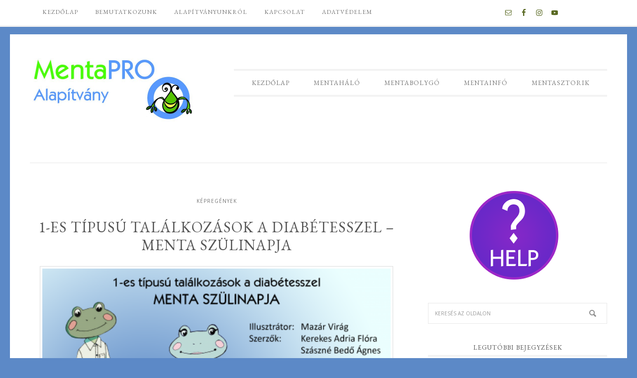

--- FILE ---
content_type: text/html; charset=UTF-8
request_url: https://www.mentapro.hu/2023/06/30/1-es-tipusu-talalkozasok-a-diabetesszel-menta-szulinapja/
body_size: 13136
content:
<!DOCTYPE html>
<html lang="hu">
<head >
<meta charset="UTF-8" />
<meta name="viewport" content="width=device-width, initial-scale=1" />
<title>1-es típusú találkozások a diabétesszel – Menta szülinapja – MentaPRO Alapítvány</title>
<meta name='robots' content='max-image-preview:large' />

			<style type="text/css">
				.slide-excerpt { width: 30%; }
				.slide-excerpt { top: 0; }
				.slide-excerpt { left: 0; }
				.flexslider { max-width: 750px; max-height: 500px; }
				.slide-image { max-height: 500px; }
			</style>
			<style type="text/css">
				@media only screen
				and (min-device-width : 320px)
				and (max-device-width : 480px) {
					.slide-excerpt { display: none !important; }
				}
			</style> 
<!-- Google Tag Manager by PYS -->
    <script data-cfasync="false" data-pagespeed-no-defer>
	    window.dataLayerPYS = window.dataLayerPYS || [];
	</script>
<!-- End Google Tag Manager by PYS --><script type='application/javascript'  id='pys-version-script'>console.log('PixelYourSite Free version 11.1.3');</script>
<link rel='dns-prefetch' href='//fonts.googleapis.com' />
<link rel="alternate" type="application/rss+xml" title="MentaPRO Alapítvány &raquo; hírcsatorna" href="https://www.mentapro.hu/feed/" />
<link rel="alternate" type="application/rss+xml" title="MentaPRO Alapítvány &raquo; hozzászólás hírcsatorna" href="https://www.mentapro.hu/comments/feed/" />
<link rel="canonical" href="https://www.mentapro.hu/2023/06/30/1-es-tipusu-talalkozasok-a-diabetesszel-menta-szulinapja/" />
<!-- Genesis Open Graph -->
<meta property="og:title" content="1-es típusú találkozások a diabétesszel – Menta szülinapja – MentaPRO Alapítvány" />
<meta property="og:type" content="article" />
<meta property="og:url" content="https://www.mentapro.hu/2023/06/30/1-es-tipusu-talalkozasok-a-diabetesszel-menta-szulinapja/" />
<meta property="og:image" content="https://www.mentapro.hu/wp-content/uploads/2023/06/Cim_3.png" />
<meta property="og:image:width" content="2835" />
<meta property="og:image:height" content="2268" />
<script type="text/javascript">
window._wpemojiSettings = {"baseUrl":"https:\/\/s.w.org\/images\/core\/emoji\/14.0.0\/72x72\/","ext":".png","svgUrl":"https:\/\/s.w.org\/images\/core\/emoji\/14.0.0\/svg\/","svgExt":".svg","source":{"concatemoji":"https:\/\/www.mentapro.hu\/wp-includes\/js\/wp-emoji-release.min.js?ver=6.2.8"}};
/*! This file is auto-generated */
!function(e,a,t){var n,r,o,i=a.createElement("canvas"),p=i.getContext&&i.getContext("2d");function s(e,t){p.clearRect(0,0,i.width,i.height),p.fillText(e,0,0);e=i.toDataURL();return p.clearRect(0,0,i.width,i.height),p.fillText(t,0,0),e===i.toDataURL()}function c(e){var t=a.createElement("script");t.src=e,t.defer=t.type="text/javascript",a.getElementsByTagName("head")[0].appendChild(t)}for(o=Array("flag","emoji"),t.supports={everything:!0,everythingExceptFlag:!0},r=0;r<o.length;r++)t.supports[o[r]]=function(e){if(p&&p.fillText)switch(p.textBaseline="top",p.font="600 32px Arial",e){case"flag":return s("\ud83c\udff3\ufe0f\u200d\u26a7\ufe0f","\ud83c\udff3\ufe0f\u200b\u26a7\ufe0f")?!1:!s("\ud83c\uddfa\ud83c\uddf3","\ud83c\uddfa\u200b\ud83c\uddf3")&&!s("\ud83c\udff4\udb40\udc67\udb40\udc62\udb40\udc65\udb40\udc6e\udb40\udc67\udb40\udc7f","\ud83c\udff4\u200b\udb40\udc67\u200b\udb40\udc62\u200b\udb40\udc65\u200b\udb40\udc6e\u200b\udb40\udc67\u200b\udb40\udc7f");case"emoji":return!s("\ud83e\udef1\ud83c\udffb\u200d\ud83e\udef2\ud83c\udfff","\ud83e\udef1\ud83c\udffb\u200b\ud83e\udef2\ud83c\udfff")}return!1}(o[r]),t.supports.everything=t.supports.everything&&t.supports[o[r]],"flag"!==o[r]&&(t.supports.everythingExceptFlag=t.supports.everythingExceptFlag&&t.supports[o[r]]);t.supports.everythingExceptFlag=t.supports.everythingExceptFlag&&!t.supports.flag,t.DOMReady=!1,t.readyCallback=function(){t.DOMReady=!0},t.supports.everything||(n=function(){t.readyCallback()},a.addEventListener?(a.addEventListener("DOMContentLoaded",n,!1),e.addEventListener("load",n,!1)):(e.attachEvent("onload",n),a.attachEvent("onreadystatechange",function(){"complete"===a.readyState&&t.readyCallback()})),(e=t.source||{}).concatemoji?c(e.concatemoji):e.wpemoji&&e.twemoji&&(c(e.twemoji),c(e.wpemoji)))}(window,document,window._wpemojiSettings);
</script>
<style type="text/css">
img.wp-smiley,
img.emoji {
	display: inline !important;
	border: none !important;
	box-shadow: none !important;
	height: 1em !important;
	width: 1em !important;
	margin: 0 0.07em !important;
	vertical-align: -0.1em !important;
	background: none !important;
	padding: 0 !important;
}
</style>
	<link rel='stylesheet' id='sbi_styles-css' href='https://www.mentapro.hu/wp-content/plugins/instagram-feed/css/sbi-styles.min.css?ver=6.9.1' type='text/css' media='all' />
<link rel='stylesheet' id='divine-theme-css' href='https://www.mentapro.hu/wp-content/themes/divine-theme/style.css?ver=1.1.0' type='text/css' media='all' />
<style id='divine-theme-inline-css' type='text/css'>

		
		.title-area,
		button, input[type="button"], 
		input[type="reset"], 
		input[type="submit"], 
		.button, 
		.entry-content .button,
		.enews-widget input[type="submit"],
		.content .entry-header .entry-meta .entry-categories a:hover {
			background: #5c89c7;
		}
		
		.title-area {
			outline-color: #5c89c7;
		}
		
		a:hover,
		.entry-title a:hover, 
		.footer-widgets .entry-title a:hover {
			color: #5c89c7;
		}
		
		.woocommerce .woocommerce-message,
		.woocommerce .woocommerce-info {
			border-top-color: #5c89c7 !important;
		}
		
		.woocommerce .woocommerce-message::before,
		.woocommerce .woocommerce-info::before,
		.woocommerce div.product p.price,
		.woocommerce div.product span.price,
		.woocommerce ul.products li.product .price,
		.woocommerce form .form-row .required {
			color: #5c89c7 !important;
		}
		
		.woocommerce #respond input#submit, 
		.woocommerce a.button, 
		.woocommerce button.button, 
		.woocommerce input.button,
		.woocommerce span.onsale,
		.easyrecipe .ui-button-text-icon-primary .ui-button-text, 
		.easyrecipe .ui-button-text-icons .ui-button-text {
			background-color: #5c89c7 !important;
		}
		
		

		a,
		.genesis-nav-menu li:hover,
		.genesis-nav-menu a:hover,
		.site-header .genesis-nav-menu a:hover,
		.entry-title a,
		.sidebar .widget-title a {
			color: #49b749;
		}
		
		
</style>
<link rel='stylesheet' id='wp-block-library-css' href='https://www.mentapro.hu/wp-includes/css/dist/block-library/style.min.css?ver=6.2.8' type='text/css' media='all' />
<link rel='stylesheet' id='classic-theme-styles-css' href='https://www.mentapro.hu/wp-includes/css/classic-themes.min.css?ver=6.2.8' type='text/css' media='all' />
<style id='global-styles-inline-css' type='text/css'>
body{--wp--preset--color--black: #000000;--wp--preset--color--cyan-bluish-gray: #abb8c3;--wp--preset--color--white: #ffffff;--wp--preset--color--pale-pink: #f78da7;--wp--preset--color--vivid-red: #cf2e2e;--wp--preset--color--luminous-vivid-orange: #ff6900;--wp--preset--color--luminous-vivid-amber: #fcb900;--wp--preset--color--light-green-cyan: #7bdcb5;--wp--preset--color--vivid-green-cyan: #00d084;--wp--preset--color--pale-cyan-blue: #8ed1fc;--wp--preset--color--vivid-cyan-blue: #0693e3;--wp--preset--color--vivid-purple: #9b51e0;--wp--preset--gradient--vivid-cyan-blue-to-vivid-purple: linear-gradient(135deg,rgba(6,147,227,1) 0%,rgb(155,81,224) 100%);--wp--preset--gradient--light-green-cyan-to-vivid-green-cyan: linear-gradient(135deg,rgb(122,220,180) 0%,rgb(0,208,130) 100%);--wp--preset--gradient--luminous-vivid-amber-to-luminous-vivid-orange: linear-gradient(135deg,rgba(252,185,0,1) 0%,rgba(255,105,0,1) 100%);--wp--preset--gradient--luminous-vivid-orange-to-vivid-red: linear-gradient(135deg,rgba(255,105,0,1) 0%,rgb(207,46,46) 100%);--wp--preset--gradient--very-light-gray-to-cyan-bluish-gray: linear-gradient(135deg,rgb(238,238,238) 0%,rgb(169,184,195) 100%);--wp--preset--gradient--cool-to-warm-spectrum: linear-gradient(135deg,rgb(74,234,220) 0%,rgb(151,120,209) 20%,rgb(207,42,186) 40%,rgb(238,44,130) 60%,rgb(251,105,98) 80%,rgb(254,248,76) 100%);--wp--preset--gradient--blush-light-purple: linear-gradient(135deg,rgb(255,206,236) 0%,rgb(152,150,240) 100%);--wp--preset--gradient--blush-bordeaux: linear-gradient(135deg,rgb(254,205,165) 0%,rgb(254,45,45) 50%,rgb(107,0,62) 100%);--wp--preset--gradient--luminous-dusk: linear-gradient(135deg,rgb(255,203,112) 0%,rgb(199,81,192) 50%,rgb(65,88,208) 100%);--wp--preset--gradient--pale-ocean: linear-gradient(135deg,rgb(255,245,203) 0%,rgb(182,227,212) 50%,rgb(51,167,181) 100%);--wp--preset--gradient--electric-grass: linear-gradient(135deg,rgb(202,248,128) 0%,rgb(113,206,126) 100%);--wp--preset--gradient--midnight: linear-gradient(135deg,rgb(2,3,129) 0%,rgb(40,116,252) 100%);--wp--preset--duotone--dark-grayscale: url('#wp-duotone-dark-grayscale');--wp--preset--duotone--grayscale: url('#wp-duotone-grayscale');--wp--preset--duotone--purple-yellow: url('#wp-duotone-purple-yellow');--wp--preset--duotone--blue-red: url('#wp-duotone-blue-red');--wp--preset--duotone--midnight: url('#wp-duotone-midnight');--wp--preset--duotone--magenta-yellow: url('#wp-duotone-magenta-yellow');--wp--preset--duotone--purple-green: url('#wp-duotone-purple-green');--wp--preset--duotone--blue-orange: url('#wp-duotone-blue-orange');--wp--preset--font-size--small: 12px;--wp--preset--font-size--medium: 20px;--wp--preset--font-size--large: 20px;--wp--preset--font-size--x-large: 42px;--wp--preset--font-size--normal: 16px;--wp--preset--font-size--larger: 24px;--wp--preset--spacing--20: 0.44rem;--wp--preset--spacing--30: 0.67rem;--wp--preset--spacing--40: 1rem;--wp--preset--spacing--50: 1.5rem;--wp--preset--spacing--60: 2.25rem;--wp--preset--spacing--70: 3.38rem;--wp--preset--spacing--80: 5.06rem;--wp--preset--shadow--natural: 6px 6px 9px rgba(0, 0, 0, 0.2);--wp--preset--shadow--deep: 12px 12px 50px rgba(0, 0, 0, 0.4);--wp--preset--shadow--sharp: 6px 6px 0px rgba(0, 0, 0, 0.2);--wp--preset--shadow--outlined: 6px 6px 0px -3px rgba(255, 255, 255, 1), 6px 6px rgba(0, 0, 0, 1);--wp--preset--shadow--crisp: 6px 6px 0px rgba(0, 0, 0, 1);}:where(.is-layout-flex){gap: 0.5em;}body .is-layout-flow > .alignleft{float: left;margin-inline-start: 0;margin-inline-end: 2em;}body .is-layout-flow > .alignright{float: right;margin-inline-start: 2em;margin-inline-end: 0;}body .is-layout-flow > .aligncenter{margin-left: auto !important;margin-right: auto !important;}body .is-layout-constrained > .alignleft{float: left;margin-inline-start: 0;margin-inline-end: 2em;}body .is-layout-constrained > .alignright{float: right;margin-inline-start: 2em;margin-inline-end: 0;}body .is-layout-constrained > .aligncenter{margin-left: auto !important;margin-right: auto !important;}body .is-layout-constrained > :where(:not(.alignleft):not(.alignright):not(.alignfull)){max-width: var(--wp--style--global--content-size);margin-left: auto !important;margin-right: auto !important;}body .is-layout-constrained > .alignwide{max-width: var(--wp--style--global--wide-size);}body .is-layout-flex{display: flex;}body .is-layout-flex{flex-wrap: wrap;align-items: center;}body .is-layout-flex > *{margin: 0;}:where(.wp-block-columns.is-layout-flex){gap: 2em;}.has-black-color{color: var(--wp--preset--color--black) !important;}.has-cyan-bluish-gray-color{color: var(--wp--preset--color--cyan-bluish-gray) !important;}.has-white-color{color: var(--wp--preset--color--white) !important;}.has-pale-pink-color{color: var(--wp--preset--color--pale-pink) !important;}.has-vivid-red-color{color: var(--wp--preset--color--vivid-red) !important;}.has-luminous-vivid-orange-color{color: var(--wp--preset--color--luminous-vivid-orange) !important;}.has-luminous-vivid-amber-color{color: var(--wp--preset--color--luminous-vivid-amber) !important;}.has-light-green-cyan-color{color: var(--wp--preset--color--light-green-cyan) !important;}.has-vivid-green-cyan-color{color: var(--wp--preset--color--vivid-green-cyan) !important;}.has-pale-cyan-blue-color{color: var(--wp--preset--color--pale-cyan-blue) !important;}.has-vivid-cyan-blue-color{color: var(--wp--preset--color--vivid-cyan-blue) !important;}.has-vivid-purple-color{color: var(--wp--preset--color--vivid-purple) !important;}.has-black-background-color{background-color: var(--wp--preset--color--black) !important;}.has-cyan-bluish-gray-background-color{background-color: var(--wp--preset--color--cyan-bluish-gray) !important;}.has-white-background-color{background-color: var(--wp--preset--color--white) !important;}.has-pale-pink-background-color{background-color: var(--wp--preset--color--pale-pink) !important;}.has-vivid-red-background-color{background-color: var(--wp--preset--color--vivid-red) !important;}.has-luminous-vivid-orange-background-color{background-color: var(--wp--preset--color--luminous-vivid-orange) !important;}.has-luminous-vivid-amber-background-color{background-color: var(--wp--preset--color--luminous-vivid-amber) !important;}.has-light-green-cyan-background-color{background-color: var(--wp--preset--color--light-green-cyan) !important;}.has-vivid-green-cyan-background-color{background-color: var(--wp--preset--color--vivid-green-cyan) !important;}.has-pale-cyan-blue-background-color{background-color: var(--wp--preset--color--pale-cyan-blue) !important;}.has-vivid-cyan-blue-background-color{background-color: var(--wp--preset--color--vivid-cyan-blue) !important;}.has-vivid-purple-background-color{background-color: var(--wp--preset--color--vivid-purple) !important;}.has-black-border-color{border-color: var(--wp--preset--color--black) !important;}.has-cyan-bluish-gray-border-color{border-color: var(--wp--preset--color--cyan-bluish-gray) !important;}.has-white-border-color{border-color: var(--wp--preset--color--white) !important;}.has-pale-pink-border-color{border-color: var(--wp--preset--color--pale-pink) !important;}.has-vivid-red-border-color{border-color: var(--wp--preset--color--vivid-red) !important;}.has-luminous-vivid-orange-border-color{border-color: var(--wp--preset--color--luminous-vivid-orange) !important;}.has-luminous-vivid-amber-border-color{border-color: var(--wp--preset--color--luminous-vivid-amber) !important;}.has-light-green-cyan-border-color{border-color: var(--wp--preset--color--light-green-cyan) !important;}.has-vivid-green-cyan-border-color{border-color: var(--wp--preset--color--vivid-green-cyan) !important;}.has-pale-cyan-blue-border-color{border-color: var(--wp--preset--color--pale-cyan-blue) !important;}.has-vivid-cyan-blue-border-color{border-color: var(--wp--preset--color--vivid-cyan-blue) !important;}.has-vivid-purple-border-color{border-color: var(--wp--preset--color--vivid-purple) !important;}.has-vivid-cyan-blue-to-vivid-purple-gradient-background{background: var(--wp--preset--gradient--vivid-cyan-blue-to-vivid-purple) !important;}.has-light-green-cyan-to-vivid-green-cyan-gradient-background{background: var(--wp--preset--gradient--light-green-cyan-to-vivid-green-cyan) !important;}.has-luminous-vivid-amber-to-luminous-vivid-orange-gradient-background{background: var(--wp--preset--gradient--luminous-vivid-amber-to-luminous-vivid-orange) !important;}.has-luminous-vivid-orange-to-vivid-red-gradient-background{background: var(--wp--preset--gradient--luminous-vivid-orange-to-vivid-red) !important;}.has-very-light-gray-to-cyan-bluish-gray-gradient-background{background: var(--wp--preset--gradient--very-light-gray-to-cyan-bluish-gray) !important;}.has-cool-to-warm-spectrum-gradient-background{background: var(--wp--preset--gradient--cool-to-warm-spectrum) !important;}.has-blush-light-purple-gradient-background{background: var(--wp--preset--gradient--blush-light-purple) !important;}.has-blush-bordeaux-gradient-background{background: var(--wp--preset--gradient--blush-bordeaux) !important;}.has-luminous-dusk-gradient-background{background: var(--wp--preset--gradient--luminous-dusk) !important;}.has-pale-ocean-gradient-background{background: var(--wp--preset--gradient--pale-ocean) !important;}.has-electric-grass-gradient-background{background: var(--wp--preset--gradient--electric-grass) !important;}.has-midnight-gradient-background{background: var(--wp--preset--gradient--midnight) !important;}.has-small-font-size{font-size: var(--wp--preset--font-size--small) !important;}.has-medium-font-size{font-size: var(--wp--preset--font-size--medium) !important;}.has-large-font-size{font-size: var(--wp--preset--font-size--large) !important;}.has-x-large-font-size{font-size: var(--wp--preset--font-size--x-large) !important;}
.wp-block-navigation a:where(:not(.wp-element-button)){color: inherit;}
:where(.wp-block-columns.is-layout-flex){gap: 2em;}
.wp-block-pullquote{font-size: 1.5em;line-height: 1.6;}
</style>
<link rel='stylesheet' id='foobox-free-min-css' href='https://www.mentapro.hu/wp-content/plugins/foobox-image-lightbox/free/css/foobox.free.min.css?ver=2.7.35' type='text/css' media='all' />
<link rel='stylesheet' id='foogallery-core-css' href='https://www.mentapro.hu/wp-content/plugins/foogallery/extensions/default-templates/shared/css/foogallery.min.css?ver=2.4.30' type='text/css' media='all' />
<link rel='stylesheet' id='wpda_wpdp_public-css' href='https://www.mentapro.hu/wp-content/plugins/wp-data-access/public/../assets/css/wpda_public.css?ver=5.5.42' type='text/css' media='all' />
<link rel='stylesheet' id='wpum-frontend-css' href='https://www.mentapro.hu/wp-content/plugins/wp-user-manager/assets/css/wpum.min.css?ver=2.9.12' type='text/css' media='all' />
<link rel='stylesheet' id='google-font-css' href='//fonts.googleapis.com/css?family=EB+Garamond%7COpen+Sans%3A400%2C300italic%2C300%2C400italic%2C600%2C600italic%2C700%2C700italic%2C800%2C800italic%7CSource+Serif+Pro&#038;ver=6.2.8' type='text/css' media='all' />
<link rel='stylesheet' id='dashicons-css' href='https://www.mentapro.hu/wp-includes/css/dashicons.min.css?ver=6.2.8' type='text/css' media='all' />
<link rel='stylesheet' id='divine-gutenberg-css' href='https://www.mentapro.hu/wp-content/themes/divine-theme/lib/gutenberg/front-end.css?ver=1.1.0' type='text/css' media='all' />
<link rel='stylesheet' id='simple-social-icons-font-css' href='https://www.mentapro.hu/wp-content/plugins/simple-social-icons/css/style.css?ver=3.0.2' type='text/css' media='all' />
<link rel='stylesheet' id='slider_styles-css' href='https://www.mentapro.hu/wp-content/plugins/genesis-responsive-slider/assets/style.css?ver=1.0.1' type='text/css' media='all' />
<script type='text/javascript' src='https://www.mentapro.hu/wp-includes/js/jquery/jquery.min.js?ver=3.6.4' id='jquery-core-js'></script>
<script type='text/javascript' src='https://www.mentapro.hu/wp-includes/js/jquery/jquery-migrate.min.js?ver=3.4.0' id='jquery-migrate-js'></script>
<script type='text/javascript' src='https://www.mentapro.hu/wp-includes/js/underscore.min.js?ver=1.13.4' id='underscore-js'></script>
<script type='text/javascript' src='https://www.mentapro.hu/wp-includes/js/backbone.min.js?ver=1.4.1' id='backbone-js'></script>
<script type='text/javascript' id='wp-api-request-js-extra'>
/* <![CDATA[ */
var wpApiSettings = {"root":"https:\/\/www.mentapro.hu\/wp-json\/","nonce":"589c525d70","versionString":"wp\/v2\/"};
/* ]]> */
</script>
<script type='text/javascript' src='https://www.mentapro.hu/wp-includes/js/api-request.min.js?ver=6.2.8' id='wp-api-request-js'></script>
<script type='text/javascript' src='https://www.mentapro.hu/wp-includes/js/wp-api.min.js?ver=6.2.8' id='wp-api-js'></script>
<script type='text/javascript' id='wpda_rest_api-js-extra'>
/* <![CDATA[ */
var wpdaApiSettings = {"path":"wpda"};
/* ]]> */
</script>
<script type='text/javascript' src='https://www.mentapro.hu/wp-content/plugins/wp-data-access/public/../assets/js/wpda_rest_api.js?ver=5.5.42' id='wpda_rest_api-js'></script>
<script type='text/javascript' src='https://www.mentapro.hu/wp-content/themes/divine-theme/js/responsive-menu.js?ver=1.0.0' id='divine-responsive-menu-js'></script>
<script type='text/javascript' src='https://www.mentapro.hu/wp-content/plugins/pixelyoursite/dist/scripts/jquery.bind-first-0.2.3.min.js?ver=6.2.8' id='jquery-bind-first-js'></script>
<script type='text/javascript' src='https://www.mentapro.hu/wp-content/plugins/pixelyoursite/dist/scripts/js.cookie-2.1.3.min.js?ver=2.1.3' id='js-cookie-pys-js'></script>
<script type='text/javascript' src='https://www.mentapro.hu/wp-content/plugins/pixelyoursite/dist/scripts/tld.min.js?ver=2.3.1' id='js-tld-js'></script>
<script type='text/javascript' id='pys-js-extra'>
/* <![CDATA[ */
var pysOptions = {"staticEvents":{"facebook":{"init_event":[{"delay":0,"type":"static","ajaxFire":false,"name":"PageView","pixelIds":["673039210244330"],"eventID":"33a7b7f4-971a-4120-8e57-f20b6a3b107a","params":{"post_category":"K\u00e9preg\u00e9nyek","page_title":"1-es t\u00edpus\u00fa tal\u00e1lkoz\u00e1sok a diab\u00e9tesszel \u2013 Menta sz\u00fclinapja","post_type":"post","post_id":1081,"plugin":"PixelYourSite","user_role":"guest","event_url":"www.mentapro.hu\/2023\/06\/30\/1-es-tipusu-talalkozasok-a-diabetesszel-menta-szulinapja\/"},"e_id":"init_event","ids":[],"hasTimeWindow":false,"timeWindow":0,"woo_order":"","edd_order":""}]}},"dynamicEvents":[],"triggerEvents":[],"triggerEventTypes":[],"facebook":{"pixelIds":["673039210244330"],"advancedMatching":[],"advancedMatchingEnabled":false,"removeMetadata":false,"wooVariableAsSimple":false,"serverApiEnabled":false,"wooCRSendFromServer":false,"send_external_id":null,"enabled_medical":false,"do_not_track_medical_param":["event_url","post_title","page_title","landing_page","content_name","categories","category_name","tags"],"meta_ldu":false},"ga":{"trackingIds":["G-LF4X8N3PC7"],"commentEventEnabled":true,"downloadEnabled":true,"formEventEnabled":true,"crossDomainEnabled":false,"crossDomainAcceptIncoming":false,"crossDomainDomains":[],"isDebugEnabled":[],"serverContainerUrls":{"G-LF4X8N3PC7":{"enable_server_container":"","server_container_url":"","transport_url":""}},"additionalConfig":{"G-LF4X8N3PC7":{"first_party_collection":true}},"disableAdvertisingFeatures":false,"disableAdvertisingPersonalization":false,"wooVariableAsSimple":true,"custom_page_view_event":false},"debug":"","siteUrl":"https:\/\/www.mentapro.hu","ajaxUrl":"https:\/\/www.mentapro.hu\/wp-admin\/admin-ajax.php","ajax_event":"d43caf6498","enable_remove_download_url_param":"1","cookie_duration":"7","last_visit_duration":"60","enable_success_send_form":"","ajaxForServerEvent":"1","ajaxForServerStaticEvent":"1","useSendBeacon":"1","send_external_id":"1","external_id_expire":"180","track_cookie_for_subdomains":"1","google_consent_mode":"1","gdpr":{"ajax_enabled":false,"all_disabled_by_api":false,"facebook_disabled_by_api":false,"analytics_disabled_by_api":false,"google_ads_disabled_by_api":false,"pinterest_disabled_by_api":false,"bing_disabled_by_api":false,"externalID_disabled_by_api":false,"facebook_prior_consent_enabled":true,"analytics_prior_consent_enabled":true,"google_ads_prior_consent_enabled":null,"pinterest_prior_consent_enabled":true,"bing_prior_consent_enabled":true,"cookiebot_integration_enabled":false,"cookiebot_facebook_consent_category":"marketing","cookiebot_analytics_consent_category":"statistics","cookiebot_tiktok_consent_category":"marketing","cookiebot_google_ads_consent_category":"marketing","cookiebot_pinterest_consent_category":"marketing","cookiebot_bing_consent_category":"marketing","consent_magic_integration_enabled":false,"real_cookie_banner_integration_enabled":false,"cookie_notice_integration_enabled":false,"cookie_law_info_integration_enabled":false,"analytics_storage":{"enabled":true,"value":"granted","filter":false},"ad_storage":{"enabled":true,"value":"granted","filter":false},"ad_user_data":{"enabled":true,"value":"granted","filter":false},"ad_personalization":{"enabled":true,"value":"granted","filter":false}},"cookie":{"disabled_all_cookie":false,"disabled_start_session_cookie":false,"disabled_advanced_form_data_cookie":false,"disabled_landing_page_cookie":false,"disabled_first_visit_cookie":false,"disabled_trafficsource_cookie":false,"disabled_utmTerms_cookie":false,"disabled_utmId_cookie":false},"tracking_analytics":{"TrafficSource":"direct","TrafficLanding":"undefined","TrafficUtms":[],"TrafficUtmsId":[]},"GATags":{"ga_datalayer_type":"default","ga_datalayer_name":"dataLayerPYS"},"woo":{"enabled":false},"edd":{"enabled":false},"cache_bypass":"1762796032"};
/* ]]> */
</script>
<script type='text/javascript' src='https://www.mentapro.hu/wp-content/plugins/pixelyoursite/dist/scripts/public.js?ver=11.1.3' id='pys-js'></script>
<script type='text/javascript' id='foobox-free-min-js-before'>
/* Run FooBox FREE (v2.7.35) */
var FOOBOX = window.FOOBOX = {
	ready: true,
	disableOthers: false,
	o: {wordpress: { enabled: true }, countMessage:'image %index of %total', captions: { dataTitle: ["captionTitle","title"], dataDesc: ["captionDesc","description"] }, rel: '', excludes:'.fbx-link,.nofoobox,.nolightbox,a[href*="pinterest.com/pin/create/button/"]', affiliate : { enabled: false }},
	selectors: [
		".foogallery-container.foogallery-lightbox-foobox", ".foogallery-container.foogallery-lightbox-foobox-free", ".gallery", ".wp-block-gallery", ".wp-caption", ".wp-block-image", "a:has(img[class*=wp-image-])", ".foobox"
	],
	pre: function( $ ){
		// Custom JavaScript (Pre)
		
	},
	post: function( $ ){
		// Custom JavaScript (Post)
		
		// Custom Captions Code
		
	},
	custom: function( $ ){
		// Custom Extra JS
		
	}
};
</script>
<script type='text/javascript' src='https://www.mentapro.hu/wp-content/plugins/foobox-image-lightbox/free/js/foobox.free.min.js?ver=2.7.35' id='foobox-free-min-js'></script>
<link rel="https://api.w.org/" href="https://www.mentapro.hu/wp-json/" /><link rel="alternate" type="application/json" href="https://www.mentapro.hu/wp-json/wp/v2/posts/1081" /><link rel="EditURI" type="application/rsd+xml" title="RSD" href="https://www.mentapro.hu/xmlrpc.php?rsd" />
<link rel="alternate" type="application/json+oembed" href="https://www.mentapro.hu/wp-json/oembed/1.0/embed?url=https%3A%2F%2Fwww.mentapro.hu%2F2023%2F06%2F30%2F1-es-tipusu-talalkozasok-a-diabetesszel-menta-szulinapja%2F" />
<link rel="alternate" type="text/xml+oembed" href="https://www.mentapro.hu/wp-json/oembed/1.0/embed?url=https%3A%2F%2Fwww.mentapro.hu%2F2023%2F06%2F30%2F1-es-tipusu-talalkozasok-a-diabetesszel-menta-szulinapja%2F&#038;format=xml" />

		<!-- GA Google Analytics @ https://m0n.co/ga -->
		<script>
			(function(i,s,o,g,r,a,m){i['GoogleAnalyticsObject']=r;i[r]=i[r]||function(){
			(i[r].q=i[r].q||[]).push(arguments)},i[r].l=1*new Date();a=s.createElement(o),
			m=s.getElementsByTagName(o)[0];a.async=1;a.src=g;m.parentNode.insertBefore(a,m)
			})(window,document,'script','https://www.google-analytics.com/analytics.js','ga');
			ga('create', 'G-LF4X8N3PC7', 'auto');
			ga('send', 'pageview');
		</script>

	<style type="text/css">.site-title a { background: url(https://www.mentapro.hu/wp-content/uploads/2020/09/cropped-Fejlec.jpg) no-repeat !important; }</style>
<style type="text/css" id="custom-background-css">
body.custom-background { background-color: #5c89c7; }
</style>
	<link rel="icon" href="https://www.mentapro.hu/wp-content/uploads/2020/09/cropped-MentaBeka-logo-32x32.jpg" sizes="32x32" />
<link rel="icon" href="https://www.mentapro.hu/wp-content/uploads/2020/09/cropped-MentaBeka-logo-192x192.jpg" sizes="192x192" />
<link rel="apple-touch-icon" href="https://www.mentapro.hu/wp-content/uploads/2020/09/cropped-MentaBeka-logo-180x180.jpg" />
<meta name="msapplication-TileImage" content="https://www.mentapro.hu/wp-content/uploads/2020/09/cropped-MentaBeka-logo-270x270.jpg" />
		<style type="text/css" id="wp-custom-css">
			/* DO NOT REMOVE */
.screen-reader-text {
border: none;
clip: rect(1px,1px,1px,1px);
height: 1px;
overflow: hidden;
position: absolute !important;
width: 1px;
word-wrap: normal !important;
}
/* END */
		</style>
		</head>
<body class="post-template-default single single-post postid-1081 single-format-standard custom-background wp-embed-responsive custom-header header-image content-sidebar genesis-breadcrumbs-hidden genesis-footer-widgets-hidden" itemscope itemtype="https://schema.org/WebPage"><svg xmlns="http://www.w3.org/2000/svg" viewBox="0 0 0 0" width="0" height="0" focusable="false" role="none" style="visibility: hidden; position: absolute; left: -9999px; overflow: hidden;" ><defs><filter id="wp-duotone-dark-grayscale"><feColorMatrix color-interpolation-filters="sRGB" type="matrix" values=" .299 .587 .114 0 0 .299 .587 .114 0 0 .299 .587 .114 0 0 .299 .587 .114 0 0 " /><feComponentTransfer color-interpolation-filters="sRGB" ><feFuncR type="table" tableValues="0 0.49803921568627" /><feFuncG type="table" tableValues="0 0.49803921568627" /><feFuncB type="table" tableValues="0 0.49803921568627" /><feFuncA type="table" tableValues="1 1" /></feComponentTransfer><feComposite in2="SourceGraphic" operator="in" /></filter></defs></svg><svg xmlns="http://www.w3.org/2000/svg" viewBox="0 0 0 0" width="0" height="0" focusable="false" role="none" style="visibility: hidden; position: absolute; left: -9999px; overflow: hidden;" ><defs><filter id="wp-duotone-grayscale"><feColorMatrix color-interpolation-filters="sRGB" type="matrix" values=" .299 .587 .114 0 0 .299 .587 .114 0 0 .299 .587 .114 0 0 .299 .587 .114 0 0 " /><feComponentTransfer color-interpolation-filters="sRGB" ><feFuncR type="table" tableValues="0 1" /><feFuncG type="table" tableValues="0 1" /><feFuncB type="table" tableValues="0 1" /><feFuncA type="table" tableValues="1 1" /></feComponentTransfer><feComposite in2="SourceGraphic" operator="in" /></filter></defs></svg><svg xmlns="http://www.w3.org/2000/svg" viewBox="0 0 0 0" width="0" height="0" focusable="false" role="none" style="visibility: hidden; position: absolute; left: -9999px; overflow: hidden;" ><defs><filter id="wp-duotone-purple-yellow"><feColorMatrix color-interpolation-filters="sRGB" type="matrix" values=" .299 .587 .114 0 0 .299 .587 .114 0 0 .299 .587 .114 0 0 .299 .587 .114 0 0 " /><feComponentTransfer color-interpolation-filters="sRGB" ><feFuncR type="table" tableValues="0.54901960784314 0.98823529411765" /><feFuncG type="table" tableValues="0 1" /><feFuncB type="table" tableValues="0.71764705882353 0.25490196078431" /><feFuncA type="table" tableValues="1 1" /></feComponentTransfer><feComposite in2="SourceGraphic" operator="in" /></filter></defs></svg><svg xmlns="http://www.w3.org/2000/svg" viewBox="0 0 0 0" width="0" height="0" focusable="false" role="none" style="visibility: hidden; position: absolute; left: -9999px; overflow: hidden;" ><defs><filter id="wp-duotone-blue-red"><feColorMatrix color-interpolation-filters="sRGB" type="matrix" values=" .299 .587 .114 0 0 .299 .587 .114 0 0 .299 .587 .114 0 0 .299 .587 .114 0 0 " /><feComponentTransfer color-interpolation-filters="sRGB" ><feFuncR type="table" tableValues="0 1" /><feFuncG type="table" tableValues="0 0.27843137254902" /><feFuncB type="table" tableValues="0.5921568627451 0.27843137254902" /><feFuncA type="table" tableValues="1 1" /></feComponentTransfer><feComposite in2="SourceGraphic" operator="in" /></filter></defs></svg><svg xmlns="http://www.w3.org/2000/svg" viewBox="0 0 0 0" width="0" height="0" focusable="false" role="none" style="visibility: hidden; position: absolute; left: -9999px; overflow: hidden;" ><defs><filter id="wp-duotone-midnight"><feColorMatrix color-interpolation-filters="sRGB" type="matrix" values=" .299 .587 .114 0 0 .299 .587 .114 0 0 .299 .587 .114 0 0 .299 .587 .114 0 0 " /><feComponentTransfer color-interpolation-filters="sRGB" ><feFuncR type="table" tableValues="0 0" /><feFuncG type="table" tableValues="0 0.64705882352941" /><feFuncB type="table" tableValues="0 1" /><feFuncA type="table" tableValues="1 1" /></feComponentTransfer><feComposite in2="SourceGraphic" operator="in" /></filter></defs></svg><svg xmlns="http://www.w3.org/2000/svg" viewBox="0 0 0 0" width="0" height="0" focusable="false" role="none" style="visibility: hidden; position: absolute; left: -9999px; overflow: hidden;" ><defs><filter id="wp-duotone-magenta-yellow"><feColorMatrix color-interpolation-filters="sRGB" type="matrix" values=" .299 .587 .114 0 0 .299 .587 .114 0 0 .299 .587 .114 0 0 .299 .587 .114 0 0 " /><feComponentTransfer color-interpolation-filters="sRGB" ><feFuncR type="table" tableValues="0.78039215686275 1" /><feFuncG type="table" tableValues="0 0.94901960784314" /><feFuncB type="table" tableValues="0.35294117647059 0.47058823529412" /><feFuncA type="table" tableValues="1 1" /></feComponentTransfer><feComposite in2="SourceGraphic" operator="in" /></filter></defs></svg><svg xmlns="http://www.w3.org/2000/svg" viewBox="0 0 0 0" width="0" height="0" focusable="false" role="none" style="visibility: hidden; position: absolute; left: -9999px; overflow: hidden;" ><defs><filter id="wp-duotone-purple-green"><feColorMatrix color-interpolation-filters="sRGB" type="matrix" values=" .299 .587 .114 0 0 .299 .587 .114 0 0 .299 .587 .114 0 0 .299 .587 .114 0 0 " /><feComponentTransfer color-interpolation-filters="sRGB" ><feFuncR type="table" tableValues="0.65098039215686 0.40392156862745" /><feFuncG type="table" tableValues="0 1" /><feFuncB type="table" tableValues="0.44705882352941 0.4" /><feFuncA type="table" tableValues="1 1" /></feComponentTransfer><feComposite in2="SourceGraphic" operator="in" /></filter></defs></svg><svg xmlns="http://www.w3.org/2000/svg" viewBox="0 0 0 0" width="0" height="0" focusable="false" role="none" style="visibility: hidden; position: absolute; left: -9999px; overflow: hidden;" ><defs><filter id="wp-duotone-blue-orange"><feColorMatrix color-interpolation-filters="sRGB" type="matrix" values=" .299 .587 .114 0 0 .299 .587 .114 0 0 .299 .587 .114 0 0 .299 .587 .114 0 0 " /><feComponentTransfer color-interpolation-filters="sRGB" ><feFuncR type="table" tableValues="0.098039215686275 1" /><feFuncG type="table" tableValues="0 0.66274509803922" /><feFuncB type="table" tableValues="0.84705882352941 0.41960784313725" /><feFuncA type="table" tableValues="1 1" /></feComponentTransfer><feComposite in2="SourceGraphic" operator="in" /></filter></defs></svg><nav class="nav-secondary" aria-label="Másodlagos" itemscope itemtype="https://schema.org/SiteNavigationElement"><div class="wrap"><ul id="menu-footer-menu" class="menu genesis-nav-menu menu-secondary"><li id="menu-item-461" class="menu-item menu-item-type-custom menu-item-object-custom menu-item-home menu-item-461"><a href="http://www.mentapro.hu/" itemprop="url"><span itemprop="name">Kezdőlap</span></a></li>
<li id="menu-item-572" class="menu-item menu-item-type-custom menu-item-object-custom menu-item-has-children menu-item-572"><a href="#" itemprop="url"><span itemprop="name">Bemutatkozunk</span></a>
<ul class="sub-menu">
	<li id="menu-item-571" class="menu-item menu-item-type-post_type menu-item-object-page menu-item-571"><a href="https://www.mentapro.hu/csapatunk/" itemprop="url"><span itemprop="name">Csapatunk</span></a></li>
	<li id="menu-item-462" class="menu-item menu-item-type-post_type menu-item-object-page menu-item-462"><a href="https://www.mentapro.hu/bemutatkozunk/" itemprop="url"><span itemprop="name">Küldetésünk</span></a></li>
	<li id="menu-item-585" class="menu-item menu-item-type-post_type menu-item-object-page menu-item-585"><a href="https://www.mentapro.hu/rolunk-mondtak/" itemprop="url"><span itemprop="name">Rólunk mondták</span></a></li>
</ul>
</li>
<li id="menu-item-475" class="menu-item menu-item-type-custom menu-item-object-custom menu-item-has-children menu-item-475"><a href="#" itemprop="url"><span itemprop="name">Alapítványunkról</span></a>
<ul class="sub-menu">
	<li id="menu-item-463" class="menu-item menu-item-type-post_type menu-item-object-page menu-item-463"><a href="https://www.mentapro.hu/alapitvanyunkrol/" itemprop="url"><span itemprop="name">Alapinformációk</span></a></li>
	<li id="menu-item-464" class="menu-item menu-item-type-post_type menu-item-object-page menu-item-464"><a href="https://www.mentapro.hu/alapito-okirat/" itemprop="url"><span itemprop="name">Alapító okirat</span></a></li>
	<li id="menu-item-465" class="menu-item menu-item-type-post_type menu-item-object-page menu-item-465"><a href="https://www.mentapro.hu/beszamolok/" itemprop="url"><span itemprop="name">Beszámolók</span></a></li>
</ul>
</li>
<li id="menu-item-466" class="menu-item menu-item-type-post_type menu-item-object-page menu-item-466"><a href="https://www.mentapro.hu/kapcsolat/" itemprop="url"><span itemprop="name">Kapcsolat</span></a></li>
<li id="menu-item-974" class="menu-item menu-item-type-custom menu-item-object-custom menu-item-has-children menu-item-974"><a href="#" itemprop="url"><span itemprop="name">Adatvédelem</span></a>
<ul class="sub-menu">
	<li id="menu-item-975" class="menu-item menu-item-type-post_type menu-item-object-page menu-item-privacy-policy menu-item-975"><a rel="privacy-policy" href="https://www.mentapro.hu/adatkezelesi-szabalyzat/" itemprop="url"><span itemprop="name">Adatvédelmi Szabályzat</span></a></li>
	<li id="menu-item-976" class="menu-item menu-item-type-post_type menu-item-object-page menu-item-976"><a href="https://www.mentapro.hu/mentapp-privacy-policy/" itemprop="url"><span itemprop="name">MentAPP Applikáció – Adatvédelmi Szabályzat</span></a></li>
</ul>
</li>
<aside class="widget-area"><h2 class="genesis-sidebar-title screen-reader-text"></h2><section id="simple-social-icons-1" class="widget simple-social-icons"><div class="widget-wrap"><ul class="aligncenter"><li class="ssi-email"><a href="mailto:&#105;nf&#111;&#064;&#109;e&#110;ta&#112;r&#111;&#046;&#104;&#117;" ><svg role="img" class="social-email" aria-labelledby="social-email-1"><title id="social-email-1">Email</title><use xlink:href="https://www.mentapro.hu/wp-content/plugins/simple-social-icons/symbol-defs.svg#social-email"></use></svg></a></li><li class="ssi-facebook"><a href="https://www.facebook.com/mentaproalapitvany" target="_blank" rel="noopener noreferrer"><svg role="img" class="social-facebook" aria-labelledby="social-facebook-1"><title id="social-facebook-1">Facebook</title><use xlink:href="https://www.mentapro.hu/wp-content/plugins/simple-social-icons/symbol-defs.svg#social-facebook"></use></svg></a></li><li class="ssi-instagram"><a href="https://www.instagram.com/mentapro_alapitvany" target="_blank" rel="noopener noreferrer"><svg role="img" class="social-instagram" aria-labelledby="social-instagram-1"><title id="social-instagram-1">Instagram</title><use xlink:href="https://www.mentapro.hu/wp-content/plugins/simple-social-icons/symbol-defs.svg#social-instagram"></use></svg></a></li><li class="ssi-youtube"><a href="https://www.youtube.com/channel/UCAHwnuFCaONufW0TOKd9AaA" target="_blank" rel="noopener noreferrer"><svg role="img" class="social-youtube" aria-labelledby="social-youtube-1"><title id="social-youtube-1">YouTube</title><use xlink:href="https://www.mentapro.hu/wp-content/plugins/simple-social-icons/symbol-defs.svg#social-youtube"></use></svg></a></li></ul></div></section>
</aside></ul></div></nav><div class="site-container"><header class="site-header" itemscope itemtype="https://schema.org/WPHeader"><div class="wrap"><div class="title-area"><p class="site-title" itemprop="headline"><a href="https://www.mentapro.hu/">MentaPRO Alapítvány</a></p><p class="site-description" itemprop="description">MentaPRO Alapítvány a Cukorbetegséggel Élő Gyermekek Családjaiért</p></div><div class="widget-area header-widget-area"><section id="nav_menu-2" class="widget widget_nav_menu"><div class="widget-wrap"><nav class="nav-header" itemscope itemtype="https://schema.org/SiteNavigationElement"><ul id="menu-main-menu" class="menu genesis-nav-menu"><li id="menu-item-450" class="menu-item menu-item-type-custom menu-item-object-custom menu-item-home menu-item-450"><a href="http://www.mentapro.hu/" itemprop="url"><span itemprop="name">Kezdőlap</span></a></li>
<li id="menu-item-480" class="menu-item menu-item-type-taxonomy menu-item-object-category menu-item-480"><a href="https://www.mentapro.hu/category/mentahalo/" itemprop="url"><span itemprop="name">MentaHÁLÓ</span></a></li>
<li id="menu-item-511" class="menu-item menu-item-type-taxonomy menu-item-object-category menu-item-511"><a href="https://www.mentapro.hu/category/mentabolygo/" itemprop="url"><span itemprop="name">MentaBOLYGÓ</span></a></li>
<li id="menu-item-519" class="menu-item menu-item-type-taxonomy menu-item-object-category menu-item-has-children menu-item-519"><a href="https://www.mentapro.hu/category/mentainfo/" itemprop="url"><span itemprop="name">MentaINFÓ</span></a>
<ul class="sub-menu">
	<li id="menu-item-861" class="menu-item menu-item-type-taxonomy menu-item-object-category menu-item-861"><a href="https://www.mentapro.hu/category/aktualitasok/" itemprop="url"><span itemprop="name">Aktualitások</span></a></li>
	<li id="menu-item-926" class="menu-item menu-item-type-taxonomy menu-item-object-category menu-item-926"><a href="https://www.mentapro.hu/category/mentainfo/ellatasok-kedvezmenyek/" itemprop="url"><span itemprop="name">Ellátások, kedvezmények</span></a></li>
	<li id="menu-item-872" class="menu-item menu-item-type-taxonomy menu-item-object-category menu-item-872"><a href="https://www.mentapro.hu/category/mentainfo/tudastar/" itemprop="url"><span itemprop="name">Tudástár</span></a></li>
	<li id="menu-item-573" class="menu-item menu-item-type-post_type menu-item-object-post menu-item-573"><a href="https://www.mentapro.hu/2020/10/17/gyakran-ismetelt-kerdesek-erdeklodo-vagyok/" itemprop="url"><span itemprop="name">GYIK – Érdeklődő vagyok</span></a></li>
	<li id="menu-item-578" class="menu-item menu-item-type-post_type menu-item-object-post menu-item-578"><a href="https://www.mentapro.hu/2020/10/17/gyakran-ismetelt-kerdesek-erintett-vagyok/" itemprop="url"><span itemprop="name">GYIK – Érintett vagyok</span></a></li>
</ul>
</li>
<li id="menu-item-619" class="menu-item menu-item-type-custom menu-item-object-custom menu-item-has-children menu-item-619"><a href="#" itemprop="url"><span itemprop="name">MentaSZTORIK</span></a>
<ul class="sub-menu">
	<li id="menu-item-620" class="menu-item menu-item-type-taxonomy menu-item-object-category menu-item-620"><a href="https://www.mentapro.hu/category/film/" itemprop="url"><span itemprop="name">Filmek</span></a></li>
	<li id="menu-item-716" class="menu-item menu-item-type-post_type menu-item-object-page menu-item-716"><a href="https://www.mentapro.hu/kepregenyek/" itemprop="url"><span itemprop="name">Képregények</span></a></li>
	<li id="menu-item-962" class="menu-item menu-item-type-taxonomy menu-item-object-category menu-item-962"><a href="https://www.mentapro.hu/category/kiadvanyok/" itemprop="url"><span itemprop="name">Kiadványok</span></a></li>
</ul>
</li>
</ul></nav></div></section>
</div></div></header><div class="site-inner"><div class="content-sidebar-wrap"><main class="content"><article class="post-1081 post type-post status-publish format-standard has-post-thumbnail category-kepregeny entry" aria-label="1-es típusú találkozások a diabétesszel – Menta szülinapja" itemscope itemtype="https://schema.org/CreativeWork"><header class="entry-header"><p class="entry-meta"><span class="entry-categories"><a href="https://www.mentapro.hu/category/kepregeny/" rel="category tag">Képregények</a></span></p><h1 class="entry-title" itemprop="headline">1-es típusú találkozások a diabétesszel – Menta szülinapja</h1>
</header><div class="entry-content" itemprop="text"><style type="text/css">
	#foogallery-gallery-1012 .fg-image {
        width: 700px;
    }
</style>
				<div class="foogallery foogallery-container foogallery-image-viewer foogallery-link-image foogallery-lightbox-foobox fg-center fg-image-viewer fg-light fg-border-thin fg-shadow-outline fg-loading-dots fg-loaded-fade-in fg-caption-hover fg-hover-fade fg-hover-zoom fg-ready" id="foogallery-gallery-1012" data-foogallery="{&quot;item&quot;:{&quot;showCaptionTitle&quot;:false,&quot;showCaptionDescription&quot;:false},&quot;lazy&quot;:true,&quot;template&quot;:{&quot;loop&quot;:false}}" >
	<div class="fiv-inner">
		<div class="fiv-inner-container">
			<div class="fg-item fg-type-image fg-idle"><figure class="fg-item-inner"><a href="https://www.mentapro.hu/wp-content/uploads/2023/06/Cim_3.png" data-attachment-id="1056" data-type="image" class="fg-thumb"><span class="fg-image-wrap"><img decoding="async" width="500" height="400" class="skip-lazy fg-image" data-src-fg="https://www.mentapro.hu/wp-content/uploads/cache/2023/06/Cim_3/3526107027.png" src="data:image/svg+xml,%3Csvg%20xmlns%3D%22http%3A%2F%2Fwww.w3.org%2F2000%2Fsvg%22%20width%3D%22500%22%20height%3D%22400%22%20viewBox%3D%220%200%20500%20400%22%3E%3C%2Fsvg%3E" loading="eager"></span><span class="fg-image-overlay"></span></a><figcaption class="fg-caption"><div class="fg-caption-inner"></div></figcaption></figure><div class="fg-loader"></div></div><div class="fg-item fg-type-image fg-idle"><figure class="fg-item-inner"><a href="https://www.mentapro.hu/wp-content/uploads/2023/06/Comic-2023-3-p1.png" data-attachment-id="1018" data-type="image" class="fg-thumb"><span class="fg-image-wrap"><img decoding="async" width="697" height="400" class="skip-lazy fg-image" data-src-fg="https://www.mentapro.hu/wp-content/uploads/cache/2023/06/Comic-2023-3-p1/642323413.png" src="data:image/svg+xml,%3Csvg%20xmlns%3D%22http%3A%2F%2Fwww.w3.org%2F2000%2Fsvg%22%20width%3D%22697%22%20height%3D%22400%22%20viewBox%3D%220%200%20697%20400%22%3E%3C%2Fsvg%3E" loading="eager"></span><span class="fg-image-overlay"></span></a><figcaption class="fg-caption"><div class="fg-caption-inner"></div></figcaption></figure><div class="fg-loader"></div></div><div class="fg-item fg-type-image fg-idle"><figure class="fg-item-inner"><a href="https://www.mentapro.hu/wp-content/uploads/2023/06/Comic-2023-3-p2.png" data-attachment-id="1019" data-type="image" class="fg-thumb"><span class="fg-image-wrap"><img decoding="async" width="700" height="333" class="skip-lazy fg-image" data-src-fg="https://www.mentapro.hu/wp-content/uploads/cache/2023/06/Comic-2023-3-p2/3431121554.png" src="data:image/svg+xml,%3Csvg%20xmlns%3D%22http%3A%2F%2Fwww.w3.org%2F2000%2Fsvg%22%20width%3D%22700%22%20height%3D%22333%22%20viewBox%3D%220%200%20700%20333%22%3E%3C%2Fsvg%3E" loading="eager"></span><span class="fg-image-overlay"></span></a><figcaption class="fg-caption"><div class="fg-caption-inner"></div></figcaption></figure><div class="fg-loader"></div></div><div class="fg-item fg-type-image fg-idle"><figure class="fg-item-inner"><a href="https://www.mentapro.hu/wp-content/uploads/2023/06/Comic-2023-3-p3.png" data-attachment-id="1020" data-type="image" class="fg-thumb"><span class="fg-image-wrap"><img decoding="async" width="700" height="226" class="skip-lazy fg-image" data-src-fg="https://www.mentapro.hu/wp-content/uploads/cache/2023/06/Comic-2023-3-p3/1505283618.png" src="data:image/svg+xml,%3Csvg%20xmlns%3D%22http%3A%2F%2Fwww.w3.org%2F2000%2Fsvg%22%20width%3D%22700%22%20height%3D%22226%22%20viewBox%3D%220%200%20700%20226%22%3E%3C%2Fsvg%3E" loading="eager"></span><span class="fg-image-overlay"></span></a><figcaption class="fg-caption"><div class="fg-caption-inner"></div></figcaption></figure><div class="fg-loader"></div></div><div class="fg-item fg-type-image fg-idle"><figure class="fg-item-inner"><a href="https://www.mentapro.hu/wp-content/uploads/2023/06/Comic-2023-3-p4.png" data-attachment-id="1021" data-type="image" class="fg-thumb"><span class="fg-image-wrap"><img decoding="async" width="608" height="400" class="skip-lazy fg-image" data-src-fg="https://www.mentapro.hu/wp-content/uploads/cache/2023/06/Comic-2023-3-p4/926486943.png" src="data:image/svg+xml,%3Csvg%20xmlns%3D%22http%3A%2F%2Fwww.w3.org%2F2000%2Fsvg%22%20width%3D%22608%22%20height%3D%22400%22%20viewBox%3D%220%200%20608%20400%22%3E%3C%2Fsvg%3E" loading="eager"></span><span class="fg-image-overlay"></span></a><figcaption class="fg-caption"><div class="fg-caption-inner"></div></figcaption></figure><div class="fg-loader"></div></div><div class="fg-item fg-type-image fg-idle"><figure class="fg-item-inner"><a href="https://www.mentapro.hu/wp-content/uploads/2023/06/Comic-2023-3-p5.png" data-attachment-id="1013" data-type="image" class="fg-thumb"><span class="fg-image-wrap"><img decoding="async" width="500" height="400" class="skip-lazy fg-image" data-src-fg="https://www.mentapro.hu/wp-content/uploads/cache/2023/06/Comic-2023-3-p5/2584403809.png" src="data:image/svg+xml,%3Csvg%20xmlns%3D%22http%3A%2F%2Fwww.w3.org%2F2000%2Fsvg%22%20width%3D%22500%22%20height%3D%22400%22%20viewBox%3D%220%200%20500%20400%22%3E%3C%2Fsvg%3E" loading="eager"></span><span class="fg-image-overlay"></span></a><figcaption class="fg-caption"><div class="fg-caption-inner"></div></figcaption></figure><div class="fg-loader"></div></div><div class="fg-item fg-type-image fg-idle"><figure class="fg-item-inner"><a href="https://www.mentapro.hu/wp-content/uploads/2023/06/Comic-2023-3-p6.png" data-attachment-id="1014" data-type="image" class="fg-thumb"><span class="fg-image-wrap"><img decoding="async" width="661" height="400" class="skip-lazy fg-image" data-src-fg="https://www.mentapro.hu/wp-content/uploads/cache/2023/06/Comic-2023-3-p6/4062904255.png" src="data:image/svg+xml,%3Csvg%20xmlns%3D%22http%3A%2F%2Fwww.w3.org%2F2000%2Fsvg%22%20width%3D%22661%22%20height%3D%22400%22%20viewBox%3D%220%200%20661%20400%22%3E%3C%2Fsvg%3E" loading="eager"></span><span class="fg-image-overlay"></span></a><figcaption class="fg-caption"><div class="fg-caption-inner"></div></figcaption></figure><div class="fg-loader"></div></div><div class="fg-item fg-type-image fg-idle"><figure class="fg-item-inner"><a href="https://www.mentapro.hu/wp-content/uploads/2023/06/Comic-2023-3-p7.png" data-attachment-id="1015" data-type="image" class="fg-thumb"><span class="fg-image-wrap"><img decoding="async" width="590" height="400" class="skip-lazy fg-image" data-src-fg="https://www.mentapro.hu/wp-content/uploads/cache/2023/06/Comic-2023-3-p7/1522805125.png" src="data:image/svg+xml,%3Csvg%20xmlns%3D%22http%3A%2F%2Fwww.w3.org%2F2000%2Fsvg%22%20width%3D%22590%22%20height%3D%22400%22%20viewBox%3D%220%200%20590%20400%22%3E%3C%2Fsvg%3E" loading="eager"></span><span class="fg-image-overlay"></span></a><figcaption class="fg-caption"><div class="fg-caption-inner"></div></figcaption></figure><div class="fg-loader"></div></div><div class="fg-item fg-type-image fg-idle"><figure class="fg-item-inner"><a href="https://www.mentapro.hu/wp-content/uploads/2023/06/Comic-2023-3-p8.png" data-attachment-id="1016" data-type="image" class="fg-thumb"><span class="fg-image-wrap"><img decoding="async" width="514" height="400" class="skip-lazy fg-image" data-src-fg="https://www.mentapro.hu/wp-content/uploads/cache/2023/06/Comic-2023-3-p8/791232709.png" src="data:image/svg+xml,%3Csvg%20xmlns%3D%22http%3A%2F%2Fwww.w3.org%2F2000%2Fsvg%22%20width%3D%22514%22%20height%3D%22400%22%20viewBox%3D%220%200%20514%20400%22%3E%3C%2Fsvg%3E" loading="eager"></span><span class="fg-image-overlay"></span></a><figcaption class="fg-caption"><div class="fg-caption-inner"></div></figcaption></figure><div class="fg-loader"></div></div><div class="fg-item fg-type-image fg-idle"><figure class="fg-item-inner"><a href="https://www.mentapro.hu/wp-content/uploads/2023/06/Comic-2023-3-p9.png" data-attachment-id="1017" data-type="image" class="fg-thumb"><span class="fg-image-wrap"><img decoding="async" width="686" height="400" class="skip-lazy fg-image" data-src-fg="https://www.mentapro.hu/wp-content/uploads/cache/2023/06/Comic-2023-3-p9/2278004479.png" src="data:image/svg+xml,%3Csvg%20xmlns%3D%22http%3A%2F%2Fwww.w3.org%2F2000%2Fsvg%22%20width%3D%22686%22%20height%3D%22400%22%20viewBox%3D%220%200%20686%20400%22%3E%3C%2Fsvg%3E" loading="eager"></span><span class="fg-image-overlay"></span></a><figcaption class="fg-caption"><div class="fg-caption-inner"></div></figcaption></figure><div class="fg-loader"></div></div>		</div>
		<div class="fiv-ctrls">
			<div class="fiv-prev"><span>Előző</span></div>
			<label class="fiv-count"><span class="fiv-count-current">1</span>/<span class="fiv-count-total">10</span></label>
			<div class="fiv-next"><span>Következő</span></div>
		</div>
	</div>
</div>


<div style="height:50px" aria-hidden="true" class="wp-block-spacer"></div>



<div class="wp-block-columns is-layout-flex wp-container-3">
<div class="wp-block-column is-layout-flow">
<p>Letölthető képregény</p>



<figure class="wp-block-image size-large"><a href="https://www.mentapro.hu/wp-content/uploads/2023/06/Comic-2023-3-colored_c-min-scaled.jpg"><img decoding="async" width="724" height="1024" src="https://www.mentapro.hu/wp-content/uploads/2023/06/Comic-2023-3-colored_c-min-724x1024.jpg" alt="" class="wp-image-1082" srcset="https://www.mentapro.hu/wp-content/uploads/2023/06/Comic-2023-3-colored_c-min-724x1024.jpg 724w, https://www.mentapro.hu/wp-content/uploads/2023/06/Comic-2023-3-colored_c-min-212x300.jpg 212w, https://www.mentapro.hu/wp-content/uploads/2023/06/Comic-2023-3-colored_c-min-768x1086.jpg 768w, https://www.mentapro.hu/wp-content/uploads/2023/06/Comic-2023-3-colored_c-min-1086x1536.jpg 1086w, https://www.mentapro.hu/wp-content/uploads/2023/06/Comic-2023-3-colored_c-min-1448x2048.jpg 1448w, https://www.mentapro.hu/wp-content/uploads/2023/06/Comic-2023-3-colored_c-min-scaled.jpg 1810w" sizes="(max-width: 724px) 100vw, 724px" /></a></figure>
</div>



<div class="wp-block-column is-layout-flow">
<p>Színező</p>



<figure class="wp-block-image size-large"><a href="https://www.mentapro.hu/wp-content/uploads/2023/06/Comic-2023-3-lineart_c-min-scaled.jpg"><img decoding="async" loading="lazy" width="724" height="1024" src="https://www.mentapro.hu/wp-content/uploads/2023/06/Comic-2023-3-lineart_c-min-724x1024.jpg" alt="" class="wp-image-1083" srcset="https://www.mentapro.hu/wp-content/uploads/2023/06/Comic-2023-3-lineart_c-min-724x1024.jpg 724w, https://www.mentapro.hu/wp-content/uploads/2023/06/Comic-2023-3-lineart_c-min-212x300.jpg 212w, https://www.mentapro.hu/wp-content/uploads/2023/06/Comic-2023-3-lineart_c-min-768x1086.jpg 768w, https://www.mentapro.hu/wp-content/uploads/2023/06/Comic-2023-3-lineart_c-min-1086x1536.jpg 1086w, https://www.mentapro.hu/wp-content/uploads/2023/06/Comic-2023-3-lineart_c-min-1448x2048.jpg 1448w, https://www.mentapro.hu/wp-content/uploads/2023/06/Comic-2023-3-lineart_c-min-scaled.jpg 1810w" sizes="(max-width: 724px) 100vw, 724px" /></a></figure>
</div>
</div>
</div><footer class="entry-footer"><p class="entry-meta"><span class="dashicons dashicons-format-chat"></span><br></p></footer></article><div class="after-entry widget-area"><section id="text-2" class="widget widget_text"><div class="widget-wrap"><h3 class="widgettitle widget-title">Adományozás</h3>
			<div class="textwidget"><p><strong>Köszönjük, ha tudod támogatni a további munkánkat!</strong></p>
<p>Bankszámlaszám: 16200151-18540075, közleménybe: &#8222;adomány&#8221;</p>
<p>Adomány külföldről: IBAN: HU76 1620 0151 1854 0075 0000 0000, közleménybe: &#8222;adomány&#8221;</p>
<p>SZJA 1%-felajánláshoz adószám: 18734081-1-43</p>
</div>
		</div></section>
</div><div class="adjacent-entry-pagination pagination"><div class="pagination-previous alignleft"><a href="https://www.mentapro.hu/2023/06/30/1-es-tipusu-talalkozasok-a-diabetesszel-bodza-es-a-glutenerzekenyseg/" rel="prev"><span class="screen-reader-text">Előző bejegyzés </span><span class="adjacent-post-link">&#xAB; 1-es típusú találkozások a diabétesszel – Bodza és a gluténérzékenység</span></a></div><div class="pagination-next alignright"><a href="https://www.mentapro.hu/2023/06/30/1-es-tipusu-talalkozasok-a-diabetesszel-pumpas-tovabbkepzes/" rel="next"><span class="screen-reader-text">Következő bejegyzés </span><span class="adjacent-post-link">1-es típusú találkozások a diabétesszel – Pumpás továbbképzés &#xBB;</span></a></div></div></main><aside class="sidebar sidebar-primary widget-area" role="complementary" aria-label="Elsődleges oldalsáv" itemscope itemtype="https://schema.org/WPSideBar"><h2 class="genesis-sidebar-title screen-reader-text">Elsődleges oldalsáv</h2><section id="media_image-3" class="widget widget_media_image"><div class="widget-wrap"><a href="http://www.mentapro.hu/a-gyors-segitseg/"><img width="400" height="200" src="https://www.mentapro.hu/wp-content/uploads/2020/09/HELP_gomb_lila_k.png" class="image wp-image-522  attachment-full size-full" alt="gyors segítség" decoding="async" loading="lazy" style="max-width: 100%; height: auto;" srcset="https://www.mentapro.hu/wp-content/uploads/2020/09/HELP_gomb_lila_k.png 400w, https://www.mentapro.hu/wp-content/uploads/2020/09/HELP_gomb_lila_k-300x150.png 300w" sizes="(max-width: 400px) 100vw, 400px" /></a></div></section>
<section id="search-2" class="widget widget_search"><div class="widget-wrap"><form class="search-form" method="get" action="https://www.mentapro.hu/" role="search" itemprop="potentialAction" itemscope itemtype="https://schema.org/SearchAction"><input class="search-form-input" type="search" name="s" id="searchform-4" placeholder="Keresés az oldalon" itemprop="query-input"><input class="search-form-submit" type="submit" value="Keresés"><meta content="https://www.mentapro.hu/?s={s}" itemprop="target"></form></div></section>

		<section id="recent-posts-2" class="widget widget_recent_entries"><div class="widget-wrap">
		<h3 class="widgettitle widget-title">Legutóbbi bejegyzések</h3>

		<ul>
											<li>
					<a href="https://www.mentapro.hu/2024/08/09/ment-a-kalauz-3-0/">MENT-A-KALAUZ 3.0</a>
									</li>
											<li>
					<a href="https://www.mentapro.hu/2024/07/10/mentabeka-hasznos-tippjei-sportolas/">MentaBéka hasznos tippjei – Sportolás</a>
									</li>
											<li>
					<a href="https://www.mentapro.hu/2024/07/10/mentabeka-hasznos-tippjei-etkezes/">MentaBéka hasznos tippjei – Étkezés</a>
									</li>
											<li>
					<a href="https://www.mentapro.hu/2024/07/10/mentabeka-hasznos-tippjei-nyaralas/">MentaBéka hasznos tippjei – Nyaralás</a>
									</li>
											<li>
					<a href="https://www.mentapro.hu/2024/07/10/mentabeka-hasznos-tippjei-pumpa-es-szenzor/">MentaBéka hasznos tippjei – Pumpa és szenzor</a>
									</li>
					</ul>

		</div></section>
<section id="categories-2" class="widget widget_categories"><div class="widget-wrap"><h3 class="widgettitle widget-title">Kategóriák</h3>

			<ul>
					<li class="cat-item cat-item-30"><a href="https://www.mentapro.hu/category/aktualitasok/">Aktualitások</a>
</li>
	<li class="cat-item cat-item-32"><a href="https://www.mentapro.hu/category/mentainfo/ellatasok-kedvezmenyek/">Ellátások, kedvezmények</a>
</li>
	<li class="cat-item cat-item-28"><a href="https://www.mentapro.hu/category/film/">Filmek</a>
</li>
	<li class="cat-item cat-item-29"><a href="https://www.mentapro.hu/category/kepregeny/">Képregények</a>
</li>
	<li class="cat-item cat-item-33"><a href="https://www.mentapro.hu/category/kiadvanyok/">Kiadványok</a>
</li>
	<li class="cat-item cat-item-21"><a href="https://www.mentapro.hu/category/koronavirus/">Koronavírus</a>
</li>
	<li class="cat-item cat-item-23"><a href="https://www.mentapro.hu/category/mentabolygo/">MentaBOLYGÓ</a>
</li>
	<li class="cat-item cat-item-20"><a href="https://www.mentapro.hu/category/mentahalo/">MentaHÁLÓ</a>
</li>
	<li class="cat-item cat-item-25"><a href="https://www.mentapro.hu/category/mentainfo/">MentaINFÓ</a>
</li>
	<li class="cat-item cat-item-24"><a href="https://www.mentapro.hu/category/sajto/">Sajtó</a>
</li>
	<li class="cat-item cat-item-31"><a href="https://www.mentapro.hu/category/mentainfo/tudastar/">Tudástár</a>
</li>
			</ul>

			</div></section>
<div class="sidebar-split-left"></div><!-- end #sidebar-split-left--><div class="sidebar-split-right"></div><!-- end #sidebar-split-right--><div class="sidebar-split-bottom"></div><!-- end #sidebar-split-bottom--></aside></div></div></div><footer class="site-footer" itemscope itemtype="https://schema.org/WPFooter"><div class="wrap"><p>Copyright &#x000A9;&nbsp;2015&#x02013;2025 MentaPRO Alapítvány</p></div></footer><script type='text/javascript'>jQuery(document).ready(function($) {$(".flexslider").flexslider({controlsContainer: "#genesis-responsive-slider",animation: "slide",directionNav: 1,controlNav: 1,animationDuration: 800,slideshowSpeed: 4000    });  });</script><style type="text/css" media="screen">#simple-social-icons-1 ul li a, #simple-social-icons-1 ul li a:hover, #simple-social-icons-1 ul li a:focus { background-color: #FFFFFF !important; border-radius: 0px; color: #596922 !important; border: 0px #FFFFFF solid !important; font-size: 15px; padding: 8px; }  #simple-social-icons-1 ul li a:hover, #simple-social-icons-1 ul li a:focus { background-color: #FFFFFF !important; border-color: #FFFFFF !important; color: #333333 !important; }  #simple-social-icons-1 ul li a:focus { outline: 1px dotted #FFFFFF !important; }</style><!-- Instagram Feed JS -->
<script type="text/javascript">
var sbiajaxurl = "https://www.mentapro.hu/wp-admin/admin-ajax.php";
</script>
<noscript><img height="1" width="1" style="display: none;" src="https://www.facebook.com/tr?id=673039210244330&ev=PageView&noscript=1&cd%5Bpost_category%5D=K%C3%A9preg%C3%A9nyek&cd%5Bpage_title%5D=1-es+t%C3%ADpus%C3%BA+tal%C3%A1lkoz%C3%A1sok+a+diab%C3%A9tesszel+%E2%80%93+Menta+sz%C3%BClinapja&cd%5Bpost_type%5D=post&cd%5Bpost_id%5D=1081&cd%5Bplugin%5D=PixelYourSite&cd%5Buser_role%5D=guest&cd%5Bevent_url%5D=www.mentapro.hu%2F2023%2F06%2F30%2F1-es-tipusu-talalkozasok-a-diabetesszel-menta-szulinapja%2F" alt=""></noscript>
<style id='core-block-supports-inline-css' type='text/css'>
.wp-container-3.wp-container-3{flex-wrap:nowrap;}
</style>
<script type='text/javascript' src='https://www.mentapro.hu/wp-content/plugins/genesis-responsive-slider/assets/js/jquery.flexslider.js?ver=1.0.1' id='flexslider-js'></script>
<script type='text/javascript' id='foogallery-core-js-before'>
var FooGallery_il8n = {"template":{"image-viewer":{"prev":"Előző","next":"Következő","of":"/"}}};
</script>
<script type='text/javascript' src='https://www.mentapro.hu/wp-content/plugins/foogallery/extensions/default-templates/shared/js/foogallery.min.js?ver=2.4.30' id='foogallery-core-js'></script>
</body></html>
